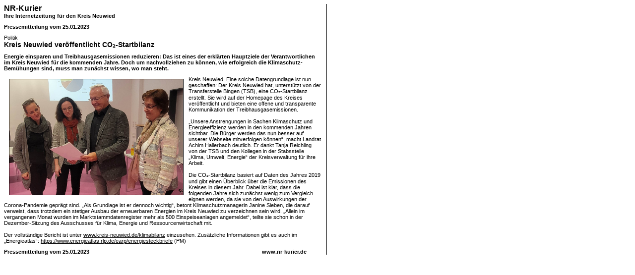

--- FILE ---
content_type: text/html; charset=iso-8859-1
request_url: https://www.nr-kurier.de/newsprint.php?nid=126178
body_size: 4553
content:

<!DOCTYPE HTML PUBLIC "-//W3C//DTD HTML 4.0 Transitional//EN">
<html>
<head>
	<meta http-equiv="Content-Type" content="text/html; charset=iso-8859-1" />
	<title>Neuwied-Rhein Kurier - NR-Kurier - Internetzeitung für den Kreis Neuwied-Rhein</title>
	<meta name="robots" content="noindex,nofollow">
	
	<link rel="stylesheet" href="css/akkurier.css">
</head>
<body onLoad="window.print();">

	<table border="0" width="100%" cellspacing="0" cellpadding="0">
		<tr>
			<td width="640" nowrap>
				<table border="0" width="100%" cellspacing="0" cellpadding="0">
					<tr>
						<td width="100%" class="topnewshead">NR-Kurier</td>
					</tr>
					<tr>
						<td width="100%" class="copy"><b>Ihre Internetzeitung für den Kreis Neuwied</b></td>
					</tr>
					<tr>
						<td width="100%" height="10"></td>
					</tr>
					<tr>
						<td width="100%" class="copy"><b>Pressemitteilung vom 25.01.2023</b></td>
					</tr>
					<tr>
						<td width="100%" height="10"></td>
					</tr>						
					<tr>
						<td width="100%" class="copy">Politik</td>
					</tr>
					<tr>
						<td width="100%" class="subtopnewshead">Kreis Neuwied veröffentlicht CO&#8322;-Startbilanz</td>
					</tr>
					<tr>
						<td width="100%" height="10"></td>
					</tr>
					<tr>
						<td width="100%" class="copy"><b>Energie einsparen und Treibhausgasemissionen reduzieren: Das ist eines der erklärten Hauptziele der Verantwortlichen im Kreis Neuwied für die kommenden Jahre. Doch um nachvollziehen zu können, wie erfolgreich die Klimaschutz-Bemühungen sind, muss man zunächst wissen, wo man steht.</b></td>
					</tr>
					<tr>
						<td width="100%" height="10"></td>
					</tr>
					<tr>
						<td width="100%" class="copy"><img src='https://www.ak-kurier.de/akkurier/www/upload/20221201_180141.jpg' width='350' border='1' alt='Haben mit der CO&#8322;-Startbilanz jetzt eine verlässliche Datengrundlage: (von links) Klimaschutzmanagerin Janine Sieben, Tanja Reichling (Transferstelle Bingen), Landrat Achim Hallerbach und Ina Heidelbach von der Unteren Naturschutzbehörde. ' align='left' hspace='10' vspace='5'>Kreis Neuwied. Eine solche Datengrundlage ist nun geschaffen: Der Kreis Neuwied hat, unterstützt von der Transferstelle Bingen (TSB), eine CO&#8322;-Startbilanz erstellt. Sie wird auf der Homepage des Kreises veröffentlicht und bieten eine offene und transparente Kommunikation der Treibhausgasemissionen.  <br />
<br />
„Unsere Anstrengungen in Sachen Klimaschutz und Energieeffizienz werden in den kommenden Jahren sichtbar. Die Bürger werden das nun besser auf unserer Webseite mitverfolgen können“, macht Landrat Achim Hallerbach deutlich. Er dankt Tanja Reichling von der TSB und den Kollegen in der Stabsstelle „Klima, Umwelt, Energie“ der Kreisverwaltung für ihre Arbeit.  <br />
<br />
Die CO&#8322;-Startbilanz basiert auf Daten des Jahres 2019 und gibt einen Überblick über die Emissionen des Kreises in diesem Jahr. Dabei ist klar, dass die folgenden Jahre sich zunächst wenig zum Vergleich eignen werden, da sie von den Auswirkungen der Corona-Pandemie geprägt sind. „Als Grundlage ist er dennoch wichtig“, betont Klimaschutzmanagerin Janine Sieben, die darauf verweist, dass trotzdem ein stetiger Ausbau der erneuerbaren Energien im Kreis Neuwied zu verzeichnen sein wird. „Allein im vergangenen Monat wurden im Marktstammdatenregister mehr als 500 Einspeiseanlagen angemeldet“, teilte sie schon in der Dezember-Sitzung des Ausschusses für Klima, Energie und Ressourcenwirtschaft mit. <br />
<br />
Der vollständige Bericht ist unter <a href=http://www.kreis-neuwied.de/klimabilanz target=_blank rel=nofollow>www.kreis-neuwied.de/klimabilanz</a> einzusehen. Zusätzliche Informationen gibt es auch im „Energieatlas“: <a href=https://www.energieatlas.rlp.de/earp/energiesteckbriefe target=_blank rel=nofollow>https://www.energieatlas.rlp.de/earp/energiesteckbriefe</a> (PM)<br />
</td>
					</tr>
					<tr>
						<td width="100%" height="10"></td>
					</tr>


										<tr>
						<td width="100%">
							<table border="0" width="100%" cellspacing="0" cellpadding="0">
								<tr>
									<td width="100%">
										<table border="0" width="100%" cellspacing="0" cellpadding="0">
											<tr>
												<td width="100%" nowrap class="copy"><b>Pressemitteilung vom 25.01.2023</b></td>
												<td width="120" nowrap class="copy"><b>www.nr-kurier.de</b></td>
											</tr>
										</table>
									</td>
								</tr>
															</table>
						</td>
					</tr>
				</table>
			</td>
			<td width="10" nowrap></td>
			<td width="1" nowrap bgcolor="#000000"></td>
			<td width="100%"></td>
		</tr>
	</table>

</body>
</html>

